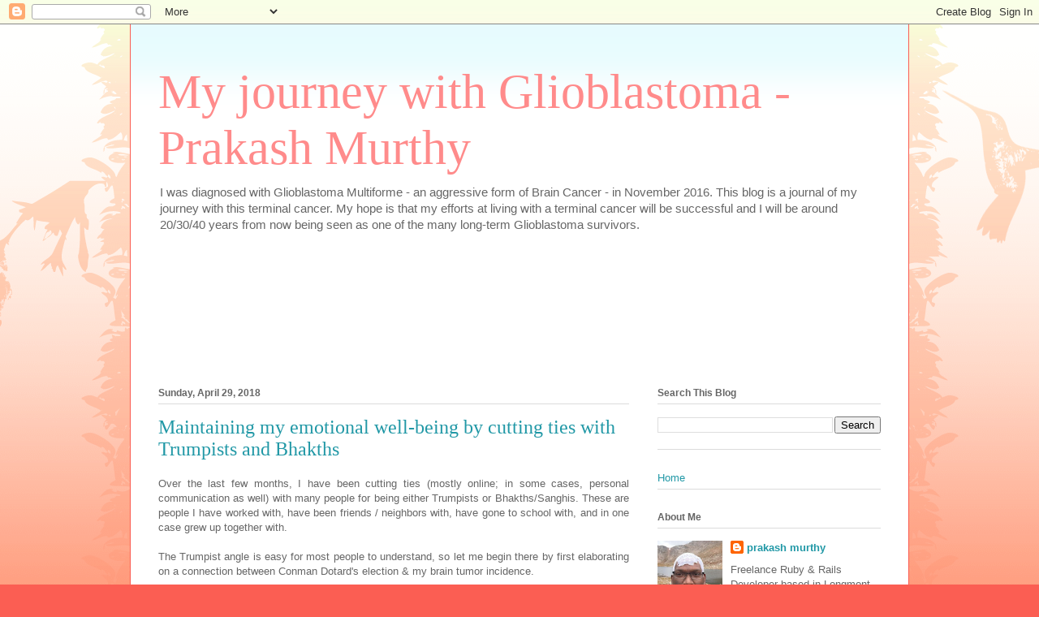

--- FILE ---
content_type: text/html; charset=UTF-8
request_url: https://www.braincancerchronicle.com/2018/04/
body_size: 16689
content:
<!DOCTYPE html>
<html class='v2' dir='ltr' lang='en' xmlns='http://www.w3.org/1999/xhtml' xmlns:b='http://www.google.com/2005/gml/b' xmlns:data='http://www.google.com/2005/gml/data' xmlns:expr='http://www.google.com/2005/gml/expr'>
<head>
<link href='https://www.blogger.com/static/v1/widgets/335934321-css_bundle_v2.css' rel='stylesheet' type='text/css'/>
<meta content='width=1100' name='viewport'/>
<meta content='text/html; charset=UTF-8' http-equiv='Content-Type'/>
<meta content='blogger' name='generator'/>
<link href='https://www.braincancerchronicle.com/favicon.ico' rel='icon' type='image/x-icon'/>
<link href='http://www.braincancerchronicle.com/2018/04/' rel='canonical'/>
<link rel="alternate" type="application/atom+xml" title="My journey with Glioblastoma - Prakash Murthy - Atom" href="https://www.braincancerchronicle.com/feeds/posts/default" />
<link rel="alternate" type="application/rss+xml" title="My journey with Glioblastoma - Prakash Murthy - RSS" href="https://www.braincancerchronicle.com/feeds/posts/default?alt=rss" />
<link rel="service.post" type="application/atom+xml" title="My journey with Glioblastoma - Prakash Murthy - Atom" href="https://www.blogger.com/feeds/8288985624394808070/posts/default" />
<!--Can't find substitution for tag [blog.ieCssRetrofitLinks]-->
<meta content='http://www.braincancerchronicle.com/2018/04/' property='og:url'/>
<meta content='My journey with Glioblastoma - Prakash Murthy' property='og:title'/>
<meta content='I was diagnosed with Glioblastoma Multiforme - an aggressive form of Brain Cancer - in November 2016. This blog is a journal of my journey with this terminal cancer. My hope is that my efforts at living with a terminal cancer will be successful and I will be around 20/30/40 years from now being seen as one of the many long-term Glioblastoma survivors.' property='og:description'/>
<title>My journey with Glioblastoma - Prakash Murthy: April 2018</title>
<style id='page-skin-1' type='text/css'><!--
/*
-----------------------------------------------
Blogger Template Style
Name:     Ethereal
Designer: Jason Morrow
URL:      jasonmorrow.etsy.com
----------------------------------------------- */
/* Content
----------------------------------------------- */
body {
font: normal normal 13px Arial, Tahoma, Helvetica, FreeSans, sans-serif;
color: #666666;
background: #fb5e53 url(https://resources.blogblog.com/blogblog/data/1kt/ethereal/birds-2toned-bg.png) repeat-x scroll top center;
}
html body .content-outer {
min-width: 0;
max-width: 100%;
width: 100%;
}
a:link {
text-decoration: none;
color: #2198a6;
}
a:visited {
text-decoration: none;
color: #4d469c;
}
a:hover {
text-decoration: underline;
color: #2198a6;
}
.main-inner {
padding-top: 15px;
}
.body-fauxcolumn-outer {
background: transparent none repeat-x scroll top center;
}
.content-fauxcolumns .fauxcolumn-inner {
background: #ffffff url(https://resources.blogblog.com/blogblog/data/1kt/ethereal/bird-2toned-blue-fade.png) repeat-x scroll top left;
border-left: 1px solid #fb5e53;
border-right: 1px solid #fb5e53;
}
/* Flexible Background
----------------------------------------------- */
.content-fauxcolumn-outer .fauxborder-left {
width: 100%;
padding-left: 300px;
margin-left: -300px;
background-color: transparent;
background-image: url(//themes.googleusercontent.com/image?id=0BwVBOzw_-hbMNjViMzQ0ZDEtMWU1NS00ZTBkLWFjY2EtZjM5YmU4OTA2MjBm);
background-repeat: no-repeat;
background-position: left top;
}
.content-fauxcolumn-outer .fauxborder-right {
margin-right: -299px;
width: 299px;
background-color: transparent;
background-image: url(//themes.googleusercontent.com/image?id=0BwVBOzw_-hbMNjViMzQ0ZDEtMWU1NS00ZTBkLWFjY2EtZjM5YmU4OTA2MjBm);
background-repeat: no-repeat;
background-position: right top;
}
/* Columns
----------------------------------------------- */
.content-inner {
padding: 0;
}
/* Header
----------------------------------------------- */
.header-inner {
padding: 27px 0 3px;
}
.header-inner .section {
margin: 0 35px;
}
.Header h1 {
font: normal normal 60px Times, 'Times New Roman', FreeSerif, serif;
color: #ff8b8b;
}
.Header h1 a {
color: #ff8b8b;
}
.Header .description {
font-size: 115%;
color: #666666;
}
.header-inner .Header .titlewrapper,
.header-inner .Header .descriptionwrapper {
padding-left: 0;
padding-right: 0;
margin-bottom: 0;
}
/* Tabs
----------------------------------------------- */
.tabs-outer {
position: relative;
background: transparent;
}
.tabs-cap-top, .tabs-cap-bottom {
position: absolute;
width: 100%;
}
.tabs-cap-bottom {
bottom: 0;
}
.tabs-inner {
padding: 0;
}
.tabs-inner .section {
margin: 0 35px;
}
*+html body .tabs-inner .widget li {
padding: 1px;
}
.PageList {
border-bottom: 1px solid #fb5e53;
}
.tabs-inner .widget li.selected a,
.tabs-inner .widget li a:hover {
position: relative;
-moz-border-radius-topleft: 5px;
-moz-border-radius-topright: 5px;
-webkit-border-top-left-radius: 5px;
-webkit-border-top-right-radius: 5px;
-goog-ms-border-top-left-radius: 5px;
-goog-ms-border-top-right-radius: 5px;
border-top-left-radius: 5px;
border-top-right-radius: 5px;
background: #ffa183 none ;
color: #ffffff;
}
.tabs-inner .widget li a {
display: inline-block;
margin: 0;
margin-right: 1px;
padding: .65em 1.5em;
font: normal normal 12px Arial, Tahoma, Helvetica, FreeSans, sans-serif;
color: #666666;
background-color: #ffdfc7;
-moz-border-radius-topleft: 5px;
-moz-border-radius-topright: 5px;
-webkit-border-top-left-radius: 5px;
-webkit-border-top-right-radius: 5px;
-goog-ms-border-top-left-radius: 5px;
-goog-ms-border-top-right-radius: 5px;
border-top-left-radius: 5px;
border-top-right-radius: 5px;
}
/* Headings
----------------------------------------------- */
h2 {
font: normal bold 12px Arial, Tahoma, Helvetica, FreeSans, sans-serif;
color: #666666;
}
/* Widgets
----------------------------------------------- */
.main-inner .column-left-inner {
padding: 0 0 0 20px;
}
.main-inner .column-left-inner .section {
margin-right: 0;
}
.main-inner .column-right-inner {
padding: 0 20px 0 0;
}
.main-inner .column-right-inner .section {
margin-left: 0;
}
.main-inner .section {
padding: 0;
}
.main-inner .widget {
padding: 0 0 15px;
margin: 20px 0;
border-bottom: 1px solid #dbdbdb;
}
.main-inner .widget h2 {
margin: 0;
padding: .6em 0 .5em;
}
.footer-inner .widget h2 {
padding: 0 0 .4em;
}
.main-inner .widget h2 + div, .footer-inner .widget h2 + div {
padding-top: 15px;
}
.main-inner .widget .widget-content {
margin: 0;
padding: 15px 0 0;
}
.main-inner .widget ul, .main-inner .widget #ArchiveList ul.flat {
margin: -15px -15px -15px;
padding: 0;
list-style: none;
}
.main-inner .sidebar .widget h2 {
border-bottom: 1px solid #dbdbdb;
}
.main-inner .widget #ArchiveList {
margin: -15px 0 0;
}
.main-inner .widget ul li, .main-inner .widget #ArchiveList ul.flat li {
padding: .5em 15px;
text-indent: 0;
}
.main-inner .widget #ArchiveList ul li {
padding-top: .25em;
padding-bottom: .25em;
}
.main-inner .widget ul li:first-child, .main-inner .widget #ArchiveList ul.flat li:first-child {
border-top: none;
}
.main-inner .widget ul li:last-child, .main-inner .widget #ArchiveList ul.flat li:last-child {
border-bottom: none;
}
.main-inner .widget .post-body ul {
padding: 0 2.5em;
margin: .5em 0;
list-style: disc;
}
.main-inner .widget .post-body ul li {
padding: 0.25em 0;
margin-bottom: .25em;
color: #666666;
border: none;
}
.footer-inner .widget ul {
padding: 0;
list-style: none;
}
.widget .zippy {
color: #cccccc;
}
/* Posts
----------------------------------------------- */
.main.section {
margin: 0 20px;
}
body .main-inner .Blog {
padding: 0;
background-color: transparent;
border: none;
}
.main-inner .widget h2.date-header {
border-bottom: 1px solid #dbdbdb;
}
.date-outer {
position: relative;
margin: 15px 0 20px;
}
.date-outer:first-child {
margin-top: 0;
}
.date-posts {
clear: both;
}
.post-outer, .inline-ad {
border-bottom: 1px solid #dbdbdb;
padding: 30px 0;
}
.post-outer {
padding-bottom: 10px;
}
.post-outer:first-child {
padding-top: 0;
border-top: none;
}
.post-outer:last-child, .inline-ad:last-child {
border-bottom: none;
}
.post-body img {
padding: 8px;
}
h3.post-title, h4 {
font: normal normal 24px Times, Times New Roman, serif;
color: #2198a6;
}
h3.post-title a {
font: normal normal 24px Times, Times New Roman, serif;
color: #2198a6;
text-decoration: none;
}
h3.post-title a:hover {
color: #2198a6;
text-decoration: underline;
}
.post-header {
margin: 0 0 1.5em;
}
.post-body {
line-height: 1.4;
}
.post-footer {
margin: 1.5em 0 0;
}
#blog-pager {
padding: 15px;
}
.blog-feeds, .post-feeds {
margin: 1em 0;
text-align: center;
}
.post-outer .comments {
margin-top: 2em;
}
/* Comments
----------------------------------------------- */
.comments .comments-content .icon.blog-author {
background-repeat: no-repeat;
background-image: url([data-uri]);
}
.comments .comments-content .loadmore a {
background: #ffffff url(https://resources.blogblog.com/blogblog/data/1kt/ethereal/bird-2toned-blue-fade.png) repeat-x scroll top left;
}
.comments .comments-content .loadmore a {
border-top: 1px solid #dbdbdb;
border-bottom: 1px solid #dbdbdb;
}
.comments .comment-thread.inline-thread {
background: #ffffff url(https://resources.blogblog.com/blogblog/data/1kt/ethereal/bird-2toned-blue-fade.png) repeat-x scroll top left;
}
.comments .continue {
border-top: 2px solid #dbdbdb;
}
/* Footer
----------------------------------------------- */
.footer-inner {
padding: 30px 0;
overflow: hidden;
}
/* Mobile
----------------------------------------------- */
body.mobile  {
background-size: auto
}
.mobile .body-fauxcolumn-outer {
background: ;
}
.mobile .content-fauxcolumns .fauxcolumn-inner {
opacity: 0.75;
}
.mobile .content-fauxcolumn-outer .fauxborder-right {
margin-right: 0;
}
.mobile-link-button {
background-color: #ffa183;
}
.mobile-link-button a:link, .mobile-link-button a:visited {
color: #ffffff;
}
.mobile-index-contents {
color: #444444;
}
.mobile .body-fauxcolumn-outer {
background-size: 100% auto;
}
.mobile .mobile-date-outer {
border-bottom: transparent;
}
.mobile .PageList {
border-bottom: none;
}
.mobile .tabs-inner .section {
margin: 0;
}
.mobile .tabs-inner .PageList .widget-content {
background: #ffa183 none;
color: #ffffff;
}
.mobile .tabs-inner .PageList .widget-content .pagelist-arrow {
border-left: 1px solid #ffffff;
}
.mobile .footer-inner {
overflow: visible;
}
body.mobile .AdSense {
margin: 0 -10px;
}

--></style>
<style id='template-skin-1' type='text/css'><!--
body {
min-width: 960px;
}
.content-outer, .content-fauxcolumn-outer, .region-inner {
min-width: 960px;
max-width: 960px;
_width: 960px;
}
.main-inner .columns {
padding-left: 0;
padding-right: 310px;
}
.main-inner .fauxcolumn-center-outer {
left: 0;
right: 310px;
/* IE6 does not respect left and right together */
_width: expression(this.parentNode.offsetWidth -
parseInt("0") -
parseInt("310px") + 'px');
}
.main-inner .fauxcolumn-left-outer {
width: 0;
}
.main-inner .fauxcolumn-right-outer {
width: 310px;
}
.main-inner .column-left-outer {
width: 0;
right: 100%;
margin-left: -0;
}
.main-inner .column-right-outer {
width: 310px;
margin-right: -310px;
}
#layout {
min-width: 0;
}
#layout .content-outer {
min-width: 0;
width: 800px;
}
#layout .region-inner {
min-width: 0;
width: auto;
}
body#layout div.add_widget {
padding: 8px;
}
body#layout div.add_widget a {
margin-left: 32px;
}
--></style>
<meta content='summary' name='twitter:card'/>
<meta content='@_prakash' name='twitter:site'/>
<meta content='@_prakash' name='twitter:creator'/>
<meta content='http://www.braincancerchronicle.com/' name='twitter:domain'/>
<meta content='http://www.braincancerchronicle.com/2018/04/' name='twitter:url'/>
<meta content='My journey with Glioblastoma - Prakash Murthy' name='twitter:title'/>
<meta content='' name='twitter:description'/>
<link href='https://www.blogger.com/dyn-css/authorization.css?targetBlogID=8288985624394808070&amp;zx=ea794cd9-bb1d-490d-a7f5-d0474b540c39' media='none' onload='if(media!=&#39;all&#39;)media=&#39;all&#39;' rel='stylesheet'/><noscript><link href='https://www.blogger.com/dyn-css/authorization.css?targetBlogID=8288985624394808070&amp;zx=ea794cd9-bb1d-490d-a7f5-d0474b540c39' rel='stylesheet'/></noscript>
<meta name='google-adsense-platform-account' content='ca-host-pub-1556223355139109'/>
<meta name='google-adsense-platform-domain' content='blogspot.com'/>

</head>
<body class='loading variant-hummingBirds2'>
<div class='navbar section' id='navbar' name='Navbar'><div class='widget Navbar' data-version='1' id='Navbar1'><script type="text/javascript">
    function setAttributeOnload(object, attribute, val) {
      if(window.addEventListener) {
        window.addEventListener('load',
          function(){ object[attribute] = val; }, false);
      } else {
        window.attachEvent('onload', function(){ object[attribute] = val; });
      }
    }
  </script>
<div id="navbar-iframe-container"></div>
<script type="text/javascript" src="https://apis.google.com/js/platform.js"></script>
<script type="text/javascript">
      gapi.load("gapi.iframes:gapi.iframes.style.bubble", function() {
        if (gapi.iframes && gapi.iframes.getContext) {
          gapi.iframes.getContext().openChild({
              url: 'https://www.blogger.com/navbar/8288985624394808070?origin\x3dhttps://www.braincancerchronicle.com',
              where: document.getElementById("navbar-iframe-container"),
              id: "navbar-iframe"
          });
        }
      });
    </script><script type="text/javascript">
(function() {
var script = document.createElement('script');
script.type = 'text/javascript';
script.src = '//pagead2.googlesyndication.com/pagead/js/google_top_exp.js';
var head = document.getElementsByTagName('head')[0];
if (head) {
head.appendChild(script);
}})();
</script>
</div></div>
<div class='body-fauxcolumns'>
<div class='fauxcolumn-outer body-fauxcolumn-outer'>
<div class='cap-top'>
<div class='cap-left'></div>
<div class='cap-right'></div>
</div>
<div class='fauxborder-left'>
<div class='fauxborder-right'></div>
<div class='fauxcolumn-inner'>
</div>
</div>
<div class='cap-bottom'>
<div class='cap-left'></div>
<div class='cap-right'></div>
</div>
</div>
</div>
<div class='content'>
<div class='content-fauxcolumns'>
<div class='fauxcolumn-outer content-fauxcolumn-outer'>
<div class='cap-top'>
<div class='cap-left'></div>
<div class='cap-right'></div>
</div>
<div class='fauxborder-left'>
<div class='fauxborder-right'></div>
<div class='fauxcolumn-inner'>
</div>
</div>
<div class='cap-bottom'>
<div class='cap-left'></div>
<div class='cap-right'></div>
</div>
</div>
</div>
<div class='content-outer'>
<div class='content-cap-top cap-top'>
<div class='cap-left'></div>
<div class='cap-right'></div>
</div>
<div class='fauxborder-left content-fauxborder-left'>
<div class='fauxborder-right content-fauxborder-right'></div>
<div class='content-inner'>
<header>
<div class='header-outer'>
<div class='header-cap-top cap-top'>
<div class='cap-left'></div>
<div class='cap-right'></div>
</div>
<div class='fauxborder-left header-fauxborder-left'>
<div class='fauxborder-right header-fauxborder-right'></div>
<div class='region-inner header-inner'>
<div class='header section' id='header' name='Header'><div class='widget Header' data-version='1' id='Header1'>
<div id='header-inner'>
<div class='titlewrapper'>
<h1 class='title'>
<a href='https://www.braincancerchronicle.com/'>
My journey with Glioblastoma - Prakash Murthy
</a>
</h1>
</div>
<div class='descriptionwrapper'>
<p class='description'><span>I was diagnosed with Glioblastoma Multiforme - an aggressive form of Brain Cancer - in November 2016. This blog is a journal of my journey with this terminal cancer. My hope is that my efforts at living with a terminal cancer will be successful and I will be around 20/30/40 years from now being seen as one of the many long-term Glioblastoma survivors.</span></p>
</div>
</div>
</div></div>
</div>
</div>
<div class='header-cap-bottom cap-bottom'>
<div class='cap-left'></div>
<div class='cap-right'></div>
</div>
</div>
</header>
<div class='tabs-outer'>
<div class='tabs-cap-top cap-top'>
<div class='cap-left'></div>
<div class='cap-right'></div>
</div>
<div class='fauxborder-left tabs-fauxborder-left'>
<div class='fauxborder-right tabs-fauxborder-right'></div>
<div class='region-inner tabs-inner'>
<div class='tabs section' id='crosscol' name='Cross-Column'><div class='widget HTML' data-version='1' id='HTML1'>
<div class='widget-content'>
<iframe class='gfm-media-widget' image='1' coinfo='1' width='100%' height='100%' frameborder='0' id='help-prakash-fight-glioblastoma'></iframe><script src='//funds.gofundme.com/js/5.0/media-widget.js'></script>
</div>
<div class='clear'></div>
</div></div>
<div class='tabs no-items section' id='crosscol-overflow' name='Cross-Column 2'></div>
</div>
</div>
<div class='tabs-cap-bottom cap-bottom'>
<div class='cap-left'></div>
<div class='cap-right'></div>
</div>
</div>
<div class='main-outer'>
<div class='main-cap-top cap-top'>
<div class='cap-left'></div>
<div class='cap-right'></div>
</div>
<div class='fauxborder-left main-fauxborder-left'>
<div class='fauxborder-right main-fauxborder-right'></div>
<div class='region-inner main-inner'>
<div class='columns fauxcolumns'>
<div class='fauxcolumn-outer fauxcolumn-center-outer'>
<div class='cap-top'>
<div class='cap-left'></div>
<div class='cap-right'></div>
</div>
<div class='fauxborder-left'>
<div class='fauxborder-right'></div>
<div class='fauxcolumn-inner'>
</div>
</div>
<div class='cap-bottom'>
<div class='cap-left'></div>
<div class='cap-right'></div>
</div>
</div>
<div class='fauxcolumn-outer fauxcolumn-left-outer'>
<div class='cap-top'>
<div class='cap-left'></div>
<div class='cap-right'></div>
</div>
<div class='fauxborder-left'>
<div class='fauxborder-right'></div>
<div class='fauxcolumn-inner'>
</div>
</div>
<div class='cap-bottom'>
<div class='cap-left'></div>
<div class='cap-right'></div>
</div>
</div>
<div class='fauxcolumn-outer fauxcolumn-right-outer'>
<div class='cap-top'>
<div class='cap-left'></div>
<div class='cap-right'></div>
</div>
<div class='fauxborder-left'>
<div class='fauxborder-right'></div>
<div class='fauxcolumn-inner'>
</div>
</div>
<div class='cap-bottom'>
<div class='cap-left'></div>
<div class='cap-right'></div>
</div>
</div>
<!-- corrects IE6 width calculation -->
<div class='columns-inner'>
<div class='column-center-outer'>
<div class='column-center-inner'>
<div class='main section' id='main' name='Main'><div class='widget Blog' data-version='1' id='Blog1'>
<div class='blog-posts hfeed'>

          <div class="date-outer">
        
<h2 class='date-header'><span>Sunday, April 29, 2018</span></h2>

          <div class="date-posts">
        
<div class='post-outer'>
<div class='post hentry uncustomized-post-template' itemprop='blogPost' itemscope='itemscope' itemtype='http://schema.org/BlogPosting'>
<meta content='https://blogger.googleusercontent.com/img/b/R29vZ2xl/AVvXsEi6oP53xUFeJNIO6_NWLPnsROGVS1gcRHNTjitgk5sqCWPspJLZ9AByAZ8pDhlzO7Yx_zpjlEhCCFfHYSbQT4DnOuPjZAypZLuAE4hm81qPmJuFpSvSooaoPlwlf-6d-WWh6ffJ3oipm6S8/s400/bhakth_propaganda.jpg' itemprop='image_url'/>
<meta content='8288985624394808070' itemprop='blogId'/>
<meta content='6593497815694363999' itemprop='postId'/>
<a name='6593497815694363999'></a>
<h3 class='post-title entry-title' itemprop='name'>
<a href='https://www.braincancerchronicle.com/2018/04/maintaining-my-emotional-well-being-by.html'>Maintaining my emotional well-being by cutting ties with Trumpists and Bhakths</a>
</h3>
<div class='post-header'>
<div class='post-header-line-1'></div>
</div>
<div class='post-body entry-content' id='post-body-6593497815694363999' itemprop='description articleBody'>
<div style="text-align: justify;">
Over the last few months, I have been cutting ties (mostly online; in some cases, personal communication as well) with many people for being either Trumpists or Bhakths/Sanghis. These are people I have worked with, have been friends / neighbors with, have gone to school with, and in one case grew up together with.&nbsp;</div>
<div style="text-align: justify;">
<br /></div>
<div style="text-align: justify;">
The Trumpist angle is easy for most people to understand, so let me begin there by first elaborating on a connection between Conman Dotard's election &amp; my brain tumor incidence.&nbsp;</div>
<div style="text-align: justify;">
<br /></div>
<div style="text-align: justify;">
Conman Dotard was announced as the winner of the 2016 US Presidential Election on Tuesday, November 8, 2016. This race-baiting and racist asshole with questionable morals being elected as President caused so much anguish and fear of the future for me that by next Monday, November 14, 2016, my brain tumor had grown rapidly and my head was being cut open to remove a size-able tumor.</div>
<div style="text-align: justify;">
<br /></div>
<div style="text-align: justify;">
If people are still supporting Conman Dotard now even after what has been revealed about him by himself and by others before and after he became president, those people are one or more of the following:</div>
<div style="text-align: justify;">
</div>
<ul>
<li>Totally ignorant about what is going on in the world.</li>
<li>Willfully dense/stupid.</li>
<li>Have no empathy for others. Especially those less fortunate than themselves.&nbsp;</li>
<li>Too selfish &amp; stuck in their own world to see what is happening to others.</li>
<li>Racist as fuck.</li>
</ul>
<div>
I don't want to have anything to do with these people.&nbsp;</div>
<div>
<br /></div>
<div>
<div style="text-align: justify;">
<b><i>Bhakth</i></b> is a derogatory term for the fans of Indian Prime Minister Narendra Modi. It is related to <b><i>Sanghi</i></b> - a derogatory term for the members of a Hindu nationalist group in India. These people have been very vocal online and offline especially after Modi came to power, and have generally been being a pain in the butt by stroking religion based hatred with anti-muslim rhetoric mixed with a&nbsp; dose of Hindu supremacy.&nbsp;</div>
</div>
<div>
<div style="text-align: justify;">
<br /></div>
</div>
<div>
<div style="text-align: justify;">
It is in this context that I have been very concerned seeing many of my friends, schoolmates, and work colleagues from India turn out to be Hindu Nationalists with a vengeance.&nbsp;</div>
</div>
<div>
<div style="text-align: justify;">
<br /></div>
</div>
<div>
<div style="text-align: justify;">
All the books I have been reading about cancer, and my own experience has driven home the importance of emotional well-being in keeping cancer at bay. And conversely, the harmful impact caused by emotional turbulence. As explained in <a href="https://www.amazon.com/Anticancer-New-Life-David-Servan-Schreiber/dp/0670021644" target="_blank">Anti Cancer - A New Way Of Life</a>, while mental stress and anguish doesn't cause cancer, it does provide a fertile terrain where tumor/cancer can prosper. I am fairly sure that is what happened between November 8, 2016 and November 14, 2016.</div>
</div>
<div>
<div style="text-align: justify;">
<br /></div>
</div>
<div>
<div style="text-align: justify;">
With the goal of maintaining my emotional well-being, I have been cutting off Trumpists and Bhakts at the littlest provocation.&nbsp;</div>
</div>
<div>
<div style="text-align: justify;">
<br /></div>
</div>
<div>
<div style="text-align: justify;">
The most recent incident happened when one of my friends posted the following image on facebook:</div>
</div>
<div class="separator" style="clear: both; text-align: center;">
<a href="https://blogger.googleusercontent.com/img/b/R29vZ2xl/AVvXsEi6oP53xUFeJNIO6_NWLPnsROGVS1gcRHNTjitgk5sqCWPspJLZ9AByAZ8pDhlzO7Yx_zpjlEhCCFfHYSbQT4DnOuPjZAypZLuAE4hm81qPmJuFpSvSooaoPlwlf-6d-WWh6ffJ3oipm6S8/s1600/bhakth_propaganda.jpg" imageanchor="1" style="margin-left: 1em; margin-right: 1em;"><img border="0" data-original-height="960" data-original-width="704" height="400" src="https://blogger.googleusercontent.com/img/b/R29vZ2xl/AVvXsEi6oP53xUFeJNIO6_NWLPnsROGVS1gcRHNTjitgk5sqCWPspJLZ9AByAZ8pDhlzO7Yx_zpjlEhCCFfHYSbQT4DnOuPjZAypZLuAE4hm81qPmJuFpSvSooaoPlwlf-6d-WWh6ffJ3oipm6S8/s400/bhakth_propaganda.jpg" width="292" /></a></div>
<div>
</div>
<div>
<div style="text-align: justify;">
This image pissed me off making me unfriend the friend on facebook, and cut all ties with him in real life.&nbsp;</div>
</div>
<div>
<div style="text-align: justify;">
<br /></div>
</div>
<div>
<div style="text-align: justify;">
<b>An explanation about this image for those not in the know:</b></div>
</div>
<div>
<div style="text-align: justify;">
<b><br /></b></div>
</div>
<div>
<div style="text-align: justify;">
One major news item in India in recent times is about a child - belonging to Muslim religion - being held captive in a Hindu temple and being raped regularly before her battered dead body showed up somewhere. This caused a lot of controversy with some blaming it on Narendra Modi's constant anti-muslim rhetoric.&nbsp;</div>
</div>
<div>
<div style="text-align: justify;">
<br /></div>
</div>
<div>
<div style="text-align: justify;">
There was a lot of sympathy for the victim. This does not sit well with the Hindu Nationalists because it means:</div>
</div>
<div>
<ol>
<li style="text-align: justify;">There is sympathy for a Muslim, and Muslims in general,</li>
<li style="text-align: justify;">Muslims are to be treated as neighbors and fellow countrymen, and can't be de-humanized and painted with a broad-brush as Pakistanis and Terrorist sympathizers.&nbsp;</li>
<li style="text-align: justify;">This does not reflect well on Modi and his Anti-muslim rhetoric.</li>
</ol>
<div>
<div style="text-align: justify;">
So the Bhakth propaganda machine kicked into high gear, made up a similar incident which portrays the Muslims in the familiar role as villains, and started sending out such meme images.&nbsp;</div>
</div>
</div>
<div>
<div style="text-align: justify;">
<br /></div>
</div>
<div>
<div style="text-align: justify;">
Even if there is a real case of the nature described in the image, we as compassionate humans are capable of being angry at the perpetrators in each case, and demand justice in both cases and not make it a Hindu-Muslim thing like the Bhakths are doing.</div>
</div>
<div>
<div style="text-align: justify;">
<br /></div>
</div>
<div>
<div style="text-align: justify;">
What is sad - and scary at the same time - is that it is the well-educated and well-to-do people who are falling for this propaganda. Not just the poor and the illiterate.</div>
</div>
<div>
<div style="text-align: justify;">
<br /></div>
</div>
<div>
<div style="text-align: justify;">
At some point in the future, I may have the time and the mental capacity to sympathize with the Trumpists and Bhakts, and be able to have a one-on-one conversation to understand their view points or try to change their thinking. Right now, I don't have the time or the energy to deal with it.</div>
</div>
<div>
<div style="text-align: justify;">
<br /></div>
</div>
<div>
<div style="text-align: justify;">
So if anyone brings such filth into my life, they go right out of my life without any second thoughts.</div>
</div>
<div style='clear: both;'></div>
</div>
<div class='post-footer'>
<div class='post-footer-line post-footer-line-1'>
<span class='post-author vcard'>
</span>
<span class='post-timestamp'>
at
<meta content='http://www.braincancerchronicle.com/2018/04/maintaining-my-emotional-well-being-by.html' itemprop='url'/>
<a class='timestamp-link' href='https://www.braincancerchronicle.com/2018/04/maintaining-my-emotional-well-being-by.html' rel='bookmark' title='permanent link'><abbr class='published' itemprop='datePublished' title='2018-04-29T09:40:00-07:00'>April 29, 2018</abbr></a>
</span>
<span class='post-comment-link'>
<a class='comment-link' href='https://www.braincancerchronicle.com/2018/04/maintaining-my-emotional-well-being-by.html#comment-form' onclick=''>
No comments:
  </a>
</span>
<span class='post-icons'>
<span class='item-control blog-admin pid-1241475024'>
<a href='https://www.blogger.com/post-edit.g?blogID=8288985624394808070&postID=6593497815694363999&from=pencil' title='Edit Post'>
<img alt='' class='icon-action' height='18' src='https://resources.blogblog.com/img/icon18_edit_allbkg.gif' width='18'/>
</a>
</span>
</span>
<div class='post-share-buttons goog-inline-block'>
<a class='goog-inline-block share-button sb-email' href='https://www.blogger.com/share-post.g?blogID=8288985624394808070&postID=6593497815694363999&target=email' target='_blank' title='Email This'><span class='share-button-link-text'>Email This</span></a><a class='goog-inline-block share-button sb-blog' href='https://www.blogger.com/share-post.g?blogID=8288985624394808070&postID=6593497815694363999&target=blog' onclick='window.open(this.href, "_blank", "height=270,width=475"); return false;' target='_blank' title='BlogThis!'><span class='share-button-link-text'>BlogThis!</span></a><a class='goog-inline-block share-button sb-twitter' href='https://www.blogger.com/share-post.g?blogID=8288985624394808070&postID=6593497815694363999&target=twitter' target='_blank' title='Share to X'><span class='share-button-link-text'>Share to X</span></a><a class='goog-inline-block share-button sb-facebook' href='https://www.blogger.com/share-post.g?blogID=8288985624394808070&postID=6593497815694363999&target=facebook' onclick='window.open(this.href, "_blank", "height=430,width=640"); return false;' target='_blank' title='Share to Facebook'><span class='share-button-link-text'>Share to Facebook</span></a><a class='goog-inline-block share-button sb-pinterest' href='https://www.blogger.com/share-post.g?blogID=8288985624394808070&postID=6593497815694363999&target=pinterest' target='_blank' title='Share to Pinterest'><span class='share-button-link-text'>Share to Pinterest</span></a>
</div>
</div>
<div class='post-footer-line post-footer-line-2'>
<span class='post-labels'>
</span>
</div>
<div class='post-footer-line post-footer-line-3'>
<span class='post-location'>
</span>
</div>
</div>
</div>
</div>
<div class='inline-ad'>
</div>

          </div></div>
        

          <div class="date-outer">
        
<h2 class='date-header'><span>Monday, April 2, 2018</span></h2>

          <div class="date-posts">
        
<div class='post-outer'>
<div class='post hentry uncustomized-post-template' itemprop='blogPost' itemscope='itemscope' itemtype='http://schema.org/BlogPosting'>
<meta content='https://blogger.googleusercontent.com/img/b/R29vZ2xl/AVvXsEiX1sQm6nQy4YePNIZYXOPqleOlznoUCtu_JaNwlAd8shCBn2RCX37vGeCkLeWr4iN98HjrbG9sLXhmZnOf222POcOb94janMJ_X21gEULJrG0g60EKgOri8jDvKj4laqoTylvYKFRl_JwE/s400/radiation_therapy.png' itemprop='image_url'/>
<meta content='8288985624394808070' itemprop='blogId'/>
<meta content='8690389725645102067' itemprop='postId'/>
<a name='8690389725645102067'></a>
<h3 class='post-title entry-title' itemprop='name'>
<a href='https://www.braincancerchronicle.com/2018/04/glioblastoma-is-really-aggressive.html'>Glioblastoma is a really aggressive disease. I fight it aggressively too.</a>
</h3>
<div class='post-header'>
<div class='post-header-line-1'></div>
</div>
<div class='post-body entry-content' id='post-body-8690389725645102067' itemprop='description articleBody'>
<div style="text-align: justify;">
Sometime in the middle of 2017, my Glioblastoma buddy Ron said this comment while we were exchanging notes about our ailments over a phone conversation:</div>
<blockquote class="tr_bq" style="text-align: justify;">
<b><i><span style="color: red;">"Glioblastoma is a really aggressive disease. I fight it aggressively too."</span></i></b>&nbsp;</blockquote>
<div style="text-align: justify;">
That is a sentiment I totally agree with, and have adopted as my personal motto since I understood the significance of my diagnosis soon after learning about it in November of 2016. I have been living that statement the way I interpret it ever since then.&nbsp;</div>
<div style="text-align: justify;">
<br /></div>
<div style="text-align: justify;">
Ron died due to Glioblastoma related complications in the middle of February 2018, two years after his diagnosis. 😢<br />
<br />
Obviously, fighting Glioblastoma aggressively didn't work out for Ron. Makes me think what&nbsp;<b><i><span style="color: red;">"fight it aggressively"</span></i></b>&nbsp;meant to him, and what it means to me.&nbsp;</div>
<div class="separator" style="clear: both; text-align: justify;">
<br /></div>
<div class="separator" style="clear: both; text-align: justify;">
From the little I gathered about Ron's treatments through our phone conversations and facebook interactions, I think he limited his aggressive fight to within the arena of conventional medicine's options. He believed &amp; trusted his Oncologist's expertise &amp; capabilities, and went the distance to follow her advice - in terms of increased Chemotherapy dosage or trying out new type of radiation therapy treatments. In the last few months before his death, Ron had gained a lot of weight. So I am guessing he did not try any of the diet and lifestyle changes that I am learning recently to be of value in fighting cancer naturally.&nbsp;</div>
<div class="separator" style="clear: both; text-align: justify;">
<br /></div>
<div class="separator" style="clear: both; text-align: justify;">
My interpretation of being aggressive with my cancer has been <b><span style="color: red;"><i>to research intensively to find a thing that could help in my fight</i></span></b> and <b><i><span style="color: red;">take it to as extreme an end as possible</span></i></b>. Here are a few things I have identified as useful in my fight with Glioblastoma:</div>
<ul>
<li><div style="text-align: justify;">
<b><span style="background-color: yellow; color: red;">STANDARD OF CARE TREATMENT</span></b>&nbsp;: Follow up on all the treatments prescribed by the medical team with no exceptions.&nbsp;</div>
<div class="separator" style="clear: both; text-align: justify;">
<a href="https://blogger.googleusercontent.com/img/b/R29vZ2xl/AVvXsEiX1sQm6nQy4YePNIZYXOPqleOlznoUCtu_JaNwlAd8shCBn2RCX37vGeCkLeWr4iN98HjrbG9sLXhmZnOf222POcOb94janMJ_X21gEULJrG0g60EKgOri8jDvKj4laqoTylvYKFRl_JwE/s1600/radiation_therapy.png" imageanchor="1" style="margin-left: 1em; margin-right: 1em;"><img border="0" data-original-height="411" data-original-width="496" height="331" src="https://blogger.googleusercontent.com/img/b/R29vZ2xl/AVvXsEiX1sQm6nQy4YePNIZYXOPqleOlznoUCtu_JaNwlAd8shCBn2RCX37vGeCkLeWr4iN98HjrbG9sLXhmZnOf222POcOb94janMJ_X21gEULJrG0g60EKgOri8jDvKj4laqoTylvYKFRl_JwE/s400/radiation_therapy.png" width="400" /></a></div>
</li>
<li style="text-align: justify;"><b><span style="background-color: yellow; color: red;">BEING OPEN ABOUT MY CANCER</span></b> : I have been very open about my condition right from the initial surgery and diagnosis. I had lived my life till then being very open about the important things in my life - posting on social media - about important and non-important stuff on a regular basis. I wasn't going to change the way I live my life just because I had a brain tumor and was diagnosed with a terminal cancer. This has helped me go about my life in a normal way - even with making drastic changes in my life - for example: having wires hanging from my head, or completely altering my diet, etc.&nbsp;<div class="separator" style="clear: both; text-align: center;">
<a href="https://blogger.googleusercontent.com/img/b/R29vZ2xl/AVvXsEifHlBn8gXAJCL3CqvIj3eOjiEpPBw31HGSI_GgHsimlQkS7Af4lBTa61QoaAXdTUrYnolfCdgh7s007GYfye8ED9Ikl4pqadEvjEE-GS8YXPj_RG3jxOKfWN0K_IJa1kZH0QXxWzuFkXMW/s1600/initial_post.png" imageanchor="1" style="margin-left: 1em; margin-right: 1em;"><img border="0" data-original-height="208" data-original-width="502" height="165" src="https://blogger.googleusercontent.com/img/b/R29vZ2xl/AVvXsEifHlBn8gXAJCL3CqvIj3eOjiEpPBw31HGSI_GgHsimlQkS7Af4lBTa61QoaAXdTUrYnolfCdgh7s007GYfye8ED9Ikl4pqadEvjEE-GS8YXPj_RG3jxOKfWN0K_IJa1kZH0QXxWzuFkXMW/s400/initial_post.png" width="400" /></a></div>
</li>
<li style="text-align: justify;"><b><span style="background-color: yellow; color: red;">OPTUNE</span></b>&nbsp;: In my view, Optune is the only hope GBM patients have. Because of that, I have decided to <a href="http://www.braincancerchronicle.com/2018/03/i-like-being-alive-so-i-will-wear.html" target="_blank">wear Optune always forever.</a>&nbsp;On a typical day, the only time I am without Optune is EITHER (a) the 15-20 minutes break I take from Optune to shower, OR (b) the 1-5 hours break from Optune I take to go for a short/long run, shower after the run, and put the Optune arrays back on. All other times, I am with Optune on. I go everywhere with Optune on. I do everything with Optune on. If Optune makes it difficult do do something - for example: go away to India to visit my family for a few weeks - avoid doing that.&nbsp;<div class="separator" style="clear: both; text-align: center;">
<a href="https://blogger.googleusercontent.com/img/b/R29vZ2xl/AVvXsEhwh_5btS0RkucwWL9vF-3qpbaWXU7RG0VAe1WL4n4WlvGhP4LkmSc7KAgRQvPFv76cL-mxpAmTWpN49r18Y_7nG7KS4XsD_KNA-IeDK6XwOnBM-US1e3detib7rk7FDgpg0s9c0EQ-1WkH/s1600/elsa_aisiri.jpg" imageanchor="1" style="margin-left: 1em; margin-right: 1em;"><img border="0" data-original-height="1375" data-original-width="1600" height="342" src="https://blogger.googleusercontent.com/img/b/R29vZ2xl/AVvXsEhwh_5btS0RkucwWL9vF-3qpbaWXU7RG0VAe1WL4n4WlvGhP4LkmSc7KAgRQvPFv76cL-mxpAmTWpN49r18Y_7nG7KS4XsD_KNA-IeDK6XwOnBM-US1e3detib7rk7FDgpg0s9c0EQ-1WkH/s400/elsa_aisiri.jpg" width="400" /></a>
<a href="https://blogger.googleusercontent.com/img/b/R29vZ2xl/AVvXsEgSgDEeOW3ofz5WfFjA2kLQN56hfj6AhrL6eDc5JI-B7u7UFnXQP5DTOmNDBaakzN-IrOyWhBD1xz6x-4w86xHX1X7FgdWVg0Wo-om9Jpr2CSpB0E0V0A4JzMVrXBdToGyyq-Sq-vz7y4Dl/s1600/with_sunil_and_amar.jpg" imageanchor="1" style="margin-left: 1em; margin-right: 1em;"><img border="0" data-original-height="720" data-original-width="960" height="300" src="https://blogger.googleusercontent.com/img/b/R29vZ2xl/AVvXsEgSgDEeOW3ofz5WfFjA2kLQN56hfj6AhrL6eDc5JI-B7u7UFnXQP5DTOmNDBaakzN-IrOyWhBD1xz6x-4w86xHX1X7FgdWVg0Wo-om9Jpr2CSpB0E0V0A4JzMVrXBdToGyyq-Sq-vz7y4Dl/s400/with_sunil_and_amar.jpg" width="400" /></a>
<a href="https://blogger.googleusercontent.com/img/b/R29vZ2xl/AVvXsEiZLIroU6hoh5XUDd_zobyQPqD4XNM_GpBC07vat95mfe9ApZ0uwVm93QThTtijhbUWc3Uz-sMbFFEWiutJ-xpfHA7XFwK2I-XtOtTk0wOcoyhbe4H1t9PjRYNDLOc9Joc-hS6VVfZgG6WR/s1600/with_pochi.jpg" imageanchor="1" style="margin-left: 1em; margin-right: 1em;"><img border="0" data-original-height="720" data-original-width="960" height="300" src="https://blogger.googleusercontent.com/img/b/R29vZ2xl/AVvXsEiZLIroU6hoh5XUDd_zobyQPqD4XNM_GpBC07vat95mfe9ApZ0uwVm93QThTtijhbUWc3Uz-sMbFFEWiutJ-xpfHA7XFwK2I-XtOtTk0wOcoyhbe4H1t9PjRYNDLOc9Joc-hS6VVfZgG6WR/s400/with_pochi.jpg" width="400" /></a></div>
</li>
<li style="text-align: justify;"><b><span style="background-color: yellow; color: red;">ACCEPTING THE POSSIBILITY OF MY EARLY DEATH</span></b> : It has been my experience that dealing with one's own mortality is a very tough task. Because of that reason, it is very easy to ignore the threat and get oneself lost among the mundane stuff. If I let myself off on this task, it is quite likely my family will wake up one fine day to find me dead, and also that they are totally unprepared to handle all that that event implies - both emotionally &amp; financially. <a href="http://www.braincancerchronicle.com/2018/03/facing-very-real-possibility-of-my_22.html" target="_blank">Now that I have put in a lot of time getting this blog into a decent shape</a>, this blog will help me be in the saddle always in the constant and never-ending fight with cancer, and to do what it takes to prevent/delay that eventuality. Also, it is likely to help my family get prepared for that eventuality.</li>
<li style="text-align: justify;"><b><span style="background-color: yellow; color: red;">DRASTIC CHANGES TO DIET</span></b> : <a href="http://www.braincancerchronicle.com/2018/03/small-and-big-changes-i-am-making-in-my.html" target="_blank">A work in progress item</a>. Anything that is shown to encourage tumor growth goes out of my diet. Anything that is shown to help prevent tumor recurrence stays on in my diet. From being someone who had two cups of traditional south indian coffee with milk and sugar a day, I went to having my coffee black almost over-night with no regrets whatsoever. After a lifetime of having rice as the staple of my diet, I have dropped rice altogether. And so on.</li>
<li style="text-align: justify;"><b><span style="background-color: yellow; color: red;">SUPPLEMENTS</span></b> : <a href="http://www.braincancerchronicle.com/2018/03/small-and-big-changes-i-am-making-in-my.html" target="_blank">Another work in progress item</a>. So far I have incorporated raw garlic, circumin, and green tea as daily supplements. Will add more items as I learn about their benefits in suppressing/preventing tumor growth.</li>
<li style="text-align: justify;"><b><span style="background-color: yellow; color: red;">RUNNING</span></b> : Regular exercise helps build immunity, and prevent tumor recurrence. <a href="http://www.braincancerchronicle.com/2018/03/running-marathons-will-keep-me-alive.html" target="_blank">So I will run, run, and run marathons, and more marathons, and keep running.</a></li>
</ul>
<div style="text-align: justify;">
I will continue to fight Glioblastoma aggressively by researching intensively for things that will help me in my fight, and will take to as extreme an end as possible. All with the hope that I will escape the fate of early death that Ron and most Glioblastoma patients met/will meet.</div>
<ul>
</ul>
<div style='clear: both;'></div>
</div>
<div class='post-footer'>
<div class='post-footer-line post-footer-line-1'>
<span class='post-author vcard'>
</span>
<span class='post-timestamp'>
at
<meta content='http://www.braincancerchronicle.com/2018/04/glioblastoma-is-really-aggressive.html' itemprop='url'/>
<a class='timestamp-link' href='https://www.braincancerchronicle.com/2018/04/glioblastoma-is-really-aggressive.html' rel='bookmark' title='permanent link'><abbr class='published' itemprop='datePublished' title='2018-04-02T07:30:00-07:00'>April 02, 2018</abbr></a>
</span>
<span class='post-comment-link'>
<a class='comment-link' href='https://www.braincancerchronicle.com/2018/04/glioblastoma-is-really-aggressive.html#comment-form' onclick=''>
No comments:
  </a>
</span>
<span class='post-icons'>
<span class='item-control blog-admin pid-1241475024'>
<a href='https://www.blogger.com/post-edit.g?blogID=8288985624394808070&postID=8690389725645102067&from=pencil' title='Edit Post'>
<img alt='' class='icon-action' height='18' src='https://resources.blogblog.com/img/icon18_edit_allbkg.gif' width='18'/>
</a>
</span>
</span>
<div class='post-share-buttons goog-inline-block'>
<a class='goog-inline-block share-button sb-email' href='https://www.blogger.com/share-post.g?blogID=8288985624394808070&postID=8690389725645102067&target=email' target='_blank' title='Email This'><span class='share-button-link-text'>Email This</span></a><a class='goog-inline-block share-button sb-blog' href='https://www.blogger.com/share-post.g?blogID=8288985624394808070&postID=8690389725645102067&target=blog' onclick='window.open(this.href, "_blank", "height=270,width=475"); return false;' target='_blank' title='BlogThis!'><span class='share-button-link-text'>BlogThis!</span></a><a class='goog-inline-block share-button sb-twitter' href='https://www.blogger.com/share-post.g?blogID=8288985624394808070&postID=8690389725645102067&target=twitter' target='_blank' title='Share to X'><span class='share-button-link-text'>Share to X</span></a><a class='goog-inline-block share-button sb-facebook' href='https://www.blogger.com/share-post.g?blogID=8288985624394808070&postID=8690389725645102067&target=facebook' onclick='window.open(this.href, "_blank", "height=430,width=640"); return false;' target='_blank' title='Share to Facebook'><span class='share-button-link-text'>Share to Facebook</span></a><a class='goog-inline-block share-button sb-pinterest' href='https://www.blogger.com/share-post.g?blogID=8288985624394808070&postID=8690389725645102067&target=pinterest' target='_blank' title='Share to Pinterest'><span class='share-button-link-text'>Share to Pinterest</span></a>
</div>
</div>
<div class='post-footer-line post-footer-line-2'>
<span class='post-labels'>
</span>
</div>
<div class='post-footer-line post-footer-line-3'>
<span class='post-location'>
</span>
</div>
</div>
</div>
</div>

        </div></div>
      
</div>
<div class='blog-pager' id='blog-pager'>
<span id='blog-pager-newer-link'>
<a class='blog-pager-newer-link' href='https://www.braincancerchronicle.com/search?updated-max=2018-06-26T09:21:00-07:00&max-results=7&reverse-paginate=true' id='Blog1_blog-pager-newer-link' title='Newer Posts'>Newer Posts</a>
</span>
<span id='blog-pager-older-link'>
<a class='blog-pager-older-link' href='https://www.braincancerchronicle.com/search?updated-max=2018-04-02T07:30:00-07:00&max-results=7' id='Blog1_blog-pager-older-link' title='Older Posts'>Older Posts</a>
</span>
<a class='home-link' href='https://www.braincancerchronicle.com/'>Home</a>
</div>
<div class='clear'></div>
<div class='blog-feeds'>
<div class='feed-links'>
Subscribe to:
<a class='feed-link' href='https://www.braincancerchronicle.com/feeds/posts/default' target='_blank' type='application/atom+xml'>Comments (Atom)</a>
</div>
</div>
</div><div class='widget FeaturedPost' data-version='1' id='FeaturedPost1'>
<div class='post-summary'>
<h3><a href='https://www.braincancerchronicle.com/2018/02/the-story-so-far.html'>The story so far</a></h3>
<p>
                           It has been a month since I decided to start a blog to journal my journey with Glioblastoma Multiforme  after bei...
</p>
<img class='image' src='https://blogger.googleusercontent.com/img/b/R29vZ2xl/AVvXsEhD5H2KdOqTc1n8k5HUgUHHgMpctGkfWWtVmGNh6aeBaihF58ho40JfOV3FveBNnCXdohrNsq22-yc3xl8QzFr3w-ZUQHmTXd-6ocvAaYXTm-8JFOhmffPxZA0aMj7zjPm-96Ammo-BGyyP/s640/expensive_haircut.png'/>
</div>
<style type='text/css'>
    .image {
      width: 100%;
    }
  </style>
<div class='clear'></div>
</div><div class='widget PopularPosts' data-version='1' id='PopularPosts1'>
<div class='widget-content popular-posts'>
<ul>
<li>
<div class='item-content'>
<div class='item-thumbnail'>
<a href='https://www.braincancerchronicle.com/2019/06/bad-news-comes-our-way.html' target='_blank'>
<img alt='' border='0' src='https://blogger.googleusercontent.com/img/b/R29vZ2xl/AVvXsEgDF6TpU-sWKTdBdBlfbnwlvY8lALBzDB25BwPDjmELT9e9dUcSqFF8O48GvZtsC5i4e_mJiFGNIF5PT6uhwdDvpT6qErbgj8r1PJMxMpjQPFHWkcE1EMB948GaezEC8KoRHctYuYZ0yXwB/w72-h72-p-k-no-nu/MRI_appointment.png'/>
</a>
</div>
<div class='item-title'><a href='https://www.braincancerchronicle.com/2019/06/bad-news-comes-our-way.html'>Bad News comes our way ...</a></div>
<div class='item-snippet'> I had my most recent follow up Brain MRI scan on Wednesday May 29, 2019. This the regular check while I am on the post surgery treatments a...</div>
</div>
<div style='clear: both;'></div>
</li>
<li>
<div class='item-content'>
<div class='item-thumbnail'>
<a href='https://www.braincancerchronicle.com/2019/03/it-will-be-while-longer-before-i-run.html' target='_blank'>
<img alt='' border='0' src='https://blogger.googleusercontent.com/img/b/R29vZ2xl/AVvXsEiAWXAy4DbB7wcINSviTnyM7JJkB7hhoj_BDfEn_GN-k8q9ROtY649zRV2lge5tWHjN-EWQh7xUSzqJaDLimTJVNQ6cPYvmv9AqT120mrTClCRqbkzw5ZGZ44rGjcizX-k-ep0HMp1-gu10/w72-h72-p-k-no-nu/stadium.jpg'/>
</a>
</div>
<div class='item-title'><a href='https://www.braincancerchronicle.com/2019/03/it-will-be-while-longer-before-i-run.html'>It will be a while longer before I run another marathon</a></div>
<div class='item-snippet'> I had hoped that I will be able to get back to running and complete the 26.2 miles distance at the Chicago Marathon this year  on October 1...</div>
</div>
<div style='clear: both;'></div>
</li>
<li>
<div class='item-content'>
<div class='item-thumbnail'>
<a href='https://www.braincancerchronicle.com/2019/04/started-optune-chemotherapy-and.html' target='_blank'>
<img alt='' border='0' src='https://blogger.googleusercontent.com/img/b/R29vZ2xl/AVvXsEibOz9mrWSTQTTntdjZ3Xs3wp5_hQM_wh5e-eDjjH_-RjK0slGZtB91EohAzLgtRYAbUu3POQiJ3QE_0u14mnJvfRZLoIfk86XKj5EU7pKB-klI4C0fLrYhIQa7VG3Hlc99qq7QqB1jismT/w72-h72-p-k-no-nu/optune_2019.jpg'/>
</a>
</div>
<div class='item-title'><a href='https://www.braincancerchronicle.com/2019/04/started-optune-chemotherapy-and.html'>Started Optune, Chemotherapy, and Physical Therapy</a></div>
<div class='item-snippet'> We had many visits to various medical offices over the past few weeks. More than the usual fare. That is normal life for a Glioblastoma pat...</div>
</div>
<div style='clear: both;'></div>
</li>
</ul>
<div class='clear'></div>
</div>
</div></div>
</div>
</div>
<div class='column-left-outer'>
<div class='column-left-inner'>
<aside>
</aside>
</div>
</div>
<div class='column-right-outer'>
<div class='column-right-inner'>
<aside>
<div class='sidebar section' id='sidebar-right-1'><div class='widget BlogSearch' data-version='1' id='BlogSearch1'>
<h2 class='title'>Search This Blog</h2>
<div class='widget-content'>
<div id='BlogSearch1_form'>
<form action='https://www.braincancerchronicle.com/search' class='gsc-search-box' target='_top'>
<table cellpadding='0' cellspacing='0' class='gsc-search-box'>
<tbody>
<tr>
<td class='gsc-input'>
<input autocomplete='off' class='gsc-input' name='q' size='10' title='search' type='text' value=''/>
</td>
<td class='gsc-search-button'>
<input class='gsc-search-button' title='search' type='submit' value='Search'/>
</td>
</tr>
</tbody>
</table>
</form>
</div>
</div>
<div class='clear'></div>
</div><div class='widget PageList' data-version='1' id='PageList1'>
<div class='widget-content'>
<ul>
<li>
<a href='https://www.braincancerchronicle.com/'>Home</a>
</li>
</ul>
<div class='clear'></div>
</div>
</div>
<div class='widget Profile' data-version='1' id='Profile1'>
<h2>About Me</h2>
<div class='widget-content'>
<a href='https://www.blogger.com/profile/01806744415019612780'><img alt='My photo' class='profile-img' height='80' src='//blogger.googleusercontent.com/img/b/R29vZ2xl/AVvXsEhMjLTjjTNZ1cMtVdM7dSMFSPW0LH1NyczmdH3RbGDXiks_kwI-oA4MS7LpmV-7Cna0DjgPyWSH7GcEaiGuJVgsG5OlxHysKOzEzl26msktAjWYQUc0_kWS3wVodNXzM9o/s113/new_profile_pic.jpg' width='80'/></a>
<dl class='profile-datablock'>
<dt class='profile-data'>
<a class='profile-name-link g-profile' href='https://www.blogger.com/profile/01806744415019612780' rel='author' style='background-image: url(//www.blogger.com/img/logo-16.png);'>
prakash murthy
</a>
</dt>
<dd class='profile-textblock'>Freelance Ruby &amp; Rails Developer based in Longmont, CO</dd>
</dl>
<a class='profile-link' href='https://www.blogger.com/profile/01806744415019612780' rel='author'>View my complete profile</a>
<div class='clear'></div>
</div>
</div></div>
<table border='0' cellpadding='0' cellspacing='0' class='section-columns columns-2'>
<tbody>
<tr>
<td class='first columns-cell'>
<div class='sidebar section' id='sidebar-right-2-1'><div class='widget ReportAbuse' data-version='1' id='ReportAbuse1'>
<h3 class='title'>
<a class='report_abuse' href='https://www.blogger.com/go/report-abuse' rel='noopener nofollow' target='_blank'>
Report Abuse
</a>
</h3>
</div></div>
</td>
<td class='columns-cell'>
<div class='sidebar no-items section' id='sidebar-right-2-2'>
</div>
</td>
</tr>
</tbody>
</table>
<div class='sidebar section' id='sidebar-right-3'><div class='widget BlogArchive' data-version='1' id='BlogArchive1'>
<div class='widget-content'>
<div id='ArchiveList'>
<div id='BlogArchive1_ArchiveList'>
<ul class='hierarchy'>
<li class='archivedate collapsed'>
<a class='toggle' href='javascript:void(0)'>
<span class='zippy'>

        &#9658;&#160;
      
</span>
</a>
<a class='post-count-link' href='https://www.braincancerchronicle.com/2019/'>
2019
</a>
<span class='post-count' dir='ltr'>(6)</span>
<ul class='hierarchy'>
<li class='archivedate collapsed'>
<a class='toggle' href='javascript:void(0)'>
<span class='zippy'>

        &#9658;&#160;
      
</span>
</a>
<a class='post-count-link' href='https://www.braincancerchronicle.com/2019/06/'>
June 2019
</a>
<span class='post-count' dir='ltr'>(1)</span>
</li>
</ul>
<ul class='hierarchy'>
<li class='archivedate collapsed'>
<a class='toggle' href='javascript:void(0)'>
<span class='zippy'>

        &#9658;&#160;
      
</span>
</a>
<a class='post-count-link' href='https://www.braincancerchronicle.com/2019/05/'>
May 2019
</a>
<span class='post-count' dir='ltr'>(1)</span>
</li>
</ul>
<ul class='hierarchy'>
<li class='archivedate collapsed'>
<a class='toggle' href='javascript:void(0)'>
<span class='zippy'>

        &#9658;&#160;
      
</span>
</a>
<a class='post-count-link' href='https://www.braincancerchronicle.com/2019/04/'>
April 2019
</a>
<span class='post-count' dir='ltr'>(1)</span>
</li>
</ul>
<ul class='hierarchy'>
<li class='archivedate collapsed'>
<a class='toggle' href='javascript:void(0)'>
<span class='zippy'>

        &#9658;&#160;
      
</span>
</a>
<a class='post-count-link' href='https://www.braincancerchronicle.com/2019/03/'>
March 2019
</a>
<span class='post-count' dir='ltr'>(2)</span>
</li>
</ul>
<ul class='hierarchy'>
<li class='archivedate collapsed'>
<a class='toggle' href='javascript:void(0)'>
<span class='zippy'>

        &#9658;&#160;
      
</span>
</a>
<a class='post-count-link' href='https://www.braincancerchronicle.com/2019/01/'>
January 2019
</a>
<span class='post-count' dir='ltr'>(1)</span>
</li>
</ul>
</li>
</ul>
<ul class='hierarchy'>
<li class='archivedate expanded'>
<a class='toggle' href='javascript:void(0)'>
<span class='zippy toggle-open'>

        &#9660;&#160;
      
</span>
</a>
<a class='post-count-link' href='https://www.braincancerchronicle.com/2018/'>
2018
</a>
<span class='post-count' dir='ltr'>(38)</span>
<ul class='hierarchy'>
<li class='archivedate collapsed'>
<a class='toggle' href='javascript:void(0)'>
<span class='zippy'>

        &#9658;&#160;
      
</span>
</a>
<a class='post-count-link' href='https://www.braincancerchronicle.com/2018/12/'>
December 2018
</a>
<span class='post-count' dir='ltr'>(5)</span>
</li>
</ul>
<ul class='hierarchy'>
<li class='archivedate collapsed'>
<a class='toggle' href='javascript:void(0)'>
<span class='zippy'>

        &#9658;&#160;
      
</span>
</a>
<a class='post-count-link' href='https://www.braincancerchronicle.com/2018/11/'>
November 2018
</a>
<span class='post-count' dir='ltr'>(2)</span>
</li>
</ul>
<ul class='hierarchy'>
<li class='archivedate collapsed'>
<a class='toggle' href='javascript:void(0)'>
<span class='zippy'>

        &#9658;&#160;
      
</span>
</a>
<a class='post-count-link' href='https://www.braincancerchronicle.com/2018/10/'>
October 2018
</a>
<span class='post-count' dir='ltr'>(2)</span>
</li>
</ul>
<ul class='hierarchy'>
<li class='archivedate collapsed'>
<a class='toggle' href='javascript:void(0)'>
<span class='zippy'>

        &#9658;&#160;
      
</span>
</a>
<a class='post-count-link' href='https://www.braincancerchronicle.com/2018/09/'>
September 2018
</a>
<span class='post-count' dir='ltr'>(1)</span>
</li>
</ul>
<ul class='hierarchy'>
<li class='archivedate collapsed'>
<a class='toggle' href='javascript:void(0)'>
<span class='zippy'>

        &#9658;&#160;
      
</span>
</a>
<a class='post-count-link' href='https://www.braincancerchronicle.com/2018/08/'>
August 2018
</a>
<span class='post-count' dir='ltr'>(1)</span>
</li>
</ul>
<ul class='hierarchy'>
<li class='archivedate collapsed'>
<a class='toggle' href='javascript:void(0)'>
<span class='zippy'>

        &#9658;&#160;
      
</span>
</a>
<a class='post-count-link' href='https://www.braincancerchronicle.com/2018/07/'>
July 2018
</a>
<span class='post-count' dir='ltr'>(8)</span>
</li>
</ul>
<ul class='hierarchy'>
<li class='archivedate collapsed'>
<a class='toggle' href='javascript:void(0)'>
<span class='zippy'>

        &#9658;&#160;
      
</span>
</a>
<a class='post-count-link' href='https://www.braincancerchronicle.com/2018/06/'>
June 2018
</a>
<span class='post-count' dir='ltr'>(4)</span>
</li>
</ul>
<ul class='hierarchy'>
<li class='archivedate collapsed'>
<a class='toggle' href='javascript:void(0)'>
<span class='zippy'>

        &#9658;&#160;
      
</span>
</a>
<a class='post-count-link' href='https://www.braincancerchronicle.com/2018/05/'>
May 2018
</a>
<span class='post-count' dir='ltr'>(4)</span>
</li>
</ul>
<ul class='hierarchy'>
<li class='archivedate expanded'>
<a class='toggle' href='javascript:void(0)'>
<span class='zippy toggle-open'>

        &#9660;&#160;
      
</span>
</a>
<a class='post-count-link' href='https://www.braincancerchronicle.com/2018/04/'>
April 2018
</a>
<span class='post-count' dir='ltr'>(2)</span>
<ul class='posts'>
<li><a href='https://www.braincancerchronicle.com/2018/04/maintaining-my-emotional-well-being-by.html'>Maintaining my emotional well-being by cutting tie...</a></li>
<li><a href='https://www.braincancerchronicle.com/2018/04/glioblastoma-is-really-aggressive.html'>Glioblastoma is a really aggressive disease. I fig...</a></li>
</ul>
</li>
</ul>
<ul class='hierarchy'>
<li class='archivedate collapsed'>
<a class='toggle' href='javascript:void(0)'>
<span class='zippy'>

        &#9658;&#160;
      
</span>
</a>
<a class='post-count-link' href='https://www.braincancerchronicle.com/2018/03/'>
March 2018
</a>
<span class='post-count' dir='ltr'>(7)</span>
</li>
</ul>
<ul class='hierarchy'>
<li class='archivedate collapsed'>
<a class='toggle' href='javascript:void(0)'>
<span class='zippy'>

        &#9658;&#160;
      
</span>
</a>
<a class='post-count-link' href='https://www.braincancerchronicle.com/2018/02/'>
February 2018
</a>
<span class='post-count' dir='ltr'>(2)</span>
</li>
</ul>
</li>
</ul>
</div>
</div>
<div class='clear'></div>
</div>
</div></div>
</aside>
</div>
</div>
</div>
<div style='clear: both'></div>
<!-- columns -->
</div>
<!-- main -->
</div>
</div>
<div class='main-cap-bottom cap-bottom'>
<div class='cap-left'></div>
<div class='cap-right'></div>
</div>
</div>
<footer>
<div class='footer-outer'>
<div class='footer-cap-top cap-top'>
<div class='cap-left'></div>
<div class='cap-right'></div>
</div>
<div class='fauxborder-left footer-fauxborder-left'>
<div class='fauxborder-right footer-fauxborder-right'></div>
<div class='region-inner footer-inner'>
<div class='foot no-items section' id='footer-1'></div>
<table border='0' cellpadding='0' cellspacing='0' class='section-columns columns-2'>
<tbody>
<tr>
<td class='first columns-cell'>
<div class='foot no-items section' id='footer-2-1'></div>
</td>
<td class='columns-cell'>
<div class='foot no-items section' id='footer-2-2'></div>
</td>
</tr>
</tbody>
</table>
<!-- outside of the include in order to lock Attribution widget -->
<div class='foot section' id='footer-3' name='Footer'><div class='widget Attribution' data-version='1' id='Attribution1'>
<div class='widget-content' style='text-align: center;'>
Ethereal theme. Powered by <a href='https://www.blogger.com' target='_blank'>Blogger</a>.
</div>
<div class='clear'></div>
</div></div>
</div>
</div>
<div class='footer-cap-bottom cap-bottom'>
<div class='cap-left'></div>
<div class='cap-right'></div>
</div>
</div>
</footer>
<!-- content -->
</div>
</div>
<div class='content-cap-bottom cap-bottom'>
<div class='cap-left'></div>
<div class='cap-right'></div>
</div>
</div>
</div>
<script type='text/javascript'>
    window.setTimeout(function() {
        document.body.className = document.body.className.replace('loading', '');
      }, 10);
  </script>

<script type="text/javascript" src="https://www.blogger.com/static/v1/widgets/3845888474-widgets.js"></script>
<script type='text/javascript'>
window['__wavt'] = 'AOuZoY4KtlBbUrmt7PFkuag4b237qmWqGQ:1768725313503';_WidgetManager._Init('//www.blogger.com/rearrange?blogID\x3d8288985624394808070','//www.braincancerchronicle.com/2018/04/','8288985624394808070');
_WidgetManager._SetDataContext([{'name': 'blog', 'data': {'blogId': '8288985624394808070', 'title': 'My journey with Glioblastoma - Prakash Murthy', 'url': 'https://www.braincancerchronicle.com/2018/04/', 'canonicalUrl': 'http://www.braincancerchronicle.com/2018/04/', 'homepageUrl': 'https://www.braincancerchronicle.com/', 'searchUrl': 'https://www.braincancerchronicle.com/search', 'canonicalHomepageUrl': 'http://www.braincancerchronicle.com/', 'blogspotFaviconUrl': 'https://www.braincancerchronicle.com/favicon.ico', 'bloggerUrl': 'https://www.blogger.com', 'hasCustomDomain': true, 'httpsEnabled': true, 'enabledCommentProfileImages': true, 'gPlusViewType': 'FILTERED_POSTMOD', 'adultContent': false, 'analyticsAccountNumber': '', 'encoding': 'UTF-8', 'locale': 'en', 'localeUnderscoreDelimited': 'en', 'languageDirection': 'ltr', 'isPrivate': false, 'isMobile': false, 'isMobileRequest': false, 'mobileClass': '', 'isPrivateBlog': false, 'isDynamicViewsAvailable': true, 'feedLinks': '\x3clink rel\x3d\x22alternate\x22 type\x3d\x22application/atom+xml\x22 title\x3d\x22My journey with Glioblastoma - Prakash Murthy - Atom\x22 href\x3d\x22https://www.braincancerchronicle.com/feeds/posts/default\x22 /\x3e\n\x3clink rel\x3d\x22alternate\x22 type\x3d\x22application/rss+xml\x22 title\x3d\x22My journey with Glioblastoma - Prakash Murthy - RSS\x22 href\x3d\x22https://www.braincancerchronicle.com/feeds/posts/default?alt\x3drss\x22 /\x3e\n\x3clink rel\x3d\x22service.post\x22 type\x3d\x22application/atom+xml\x22 title\x3d\x22My journey with Glioblastoma - Prakash Murthy - Atom\x22 href\x3d\x22https://www.blogger.com/feeds/8288985624394808070/posts/default\x22 /\x3e\n', 'meTag': '', 'adsenseHostId': 'ca-host-pub-1556223355139109', 'adsenseHasAds': true, 'adsenseAutoAds': false, 'boqCommentIframeForm': true, 'loginRedirectParam': '', 'view': '', 'dynamicViewsCommentsSrc': '//www.blogblog.com/dynamicviews/4224c15c4e7c9321/js/comments.js', 'dynamicViewsScriptSrc': '//www.blogblog.com/dynamicviews/2dfa401275732ff9', 'plusOneApiSrc': 'https://apis.google.com/js/platform.js', 'disableGComments': true, 'interstitialAccepted': false, 'sharing': {'platforms': [{'name': 'Get link', 'key': 'link', 'shareMessage': 'Get link', 'target': ''}, {'name': 'Facebook', 'key': 'facebook', 'shareMessage': 'Share to Facebook', 'target': 'facebook'}, {'name': 'BlogThis!', 'key': 'blogThis', 'shareMessage': 'BlogThis!', 'target': 'blog'}, {'name': 'X', 'key': 'twitter', 'shareMessage': 'Share to X', 'target': 'twitter'}, {'name': 'Pinterest', 'key': 'pinterest', 'shareMessage': 'Share to Pinterest', 'target': 'pinterest'}, {'name': 'Email', 'key': 'email', 'shareMessage': 'Email', 'target': 'email'}], 'disableGooglePlus': true, 'googlePlusShareButtonWidth': 0, 'googlePlusBootstrap': '\x3cscript type\x3d\x22text/javascript\x22\x3ewindow.___gcfg \x3d {\x27lang\x27: \x27en\x27};\x3c/script\x3e'}, 'hasCustomJumpLinkMessage': false, 'jumpLinkMessage': 'Read more', 'pageType': 'archive', 'pageName': 'April 2018', 'pageTitle': 'My journey with Glioblastoma - Prakash Murthy: April 2018'}}, {'name': 'features', 'data': {}}, {'name': 'messages', 'data': {'edit': 'Edit', 'linkCopiedToClipboard': 'Link copied to clipboard!', 'ok': 'Ok', 'postLink': 'Post Link'}}, {'name': 'template', 'data': {'name': 'custom', 'localizedName': 'Custom', 'isResponsive': false, 'isAlternateRendering': false, 'isCustom': true, 'variant': 'hummingBirds2', 'variantId': 'hummingBirds2'}}, {'name': 'view', 'data': {'classic': {'name': 'classic', 'url': '?view\x3dclassic'}, 'flipcard': {'name': 'flipcard', 'url': '?view\x3dflipcard'}, 'magazine': {'name': 'magazine', 'url': '?view\x3dmagazine'}, 'mosaic': {'name': 'mosaic', 'url': '?view\x3dmosaic'}, 'sidebar': {'name': 'sidebar', 'url': '?view\x3dsidebar'}, 'snapshot': {'name': 'snapshot', 'url': '?view\x3dsnapshot'}, 'timeslide': {'name': 'timeslide', 'url': '?view\x3dtimeslide'}, 'isMobile': false, 'title': 'My journey with Glioblastoma - Prakash Murthy', 'description': 'I was diagnosed with Glioblastoma Multiforme - an aggressive form of Brain Cancer - in November 2016. This blog is a journal of my journey with this terminal cancer. My hope is that my efforts at living with a terminal cancer will be successful and I will be around 20/30/40 years from now being seen as one of the many long-term Glioblastoma survivors.', 'url': 'https://www.braincancerchronicle.com/2018/04/', 'type': 'feed', 'isSingleItem': false, 'isMultipleItems': true, 'isError': false, 'isPage': false, 'isPost': false, 'isHomepage': false, 'isArchive': true, 'isLabelSearch': false, 'archive': {'year': 2018, 'month': 4, 'rangeMessage': 'Showing posts from April, 2018'}}}]);
_WidgetManager._RegisterWidget('_NavbarView', new _WidgetInfo('Navbar1', 'navbar', document.getElementById('Navbar1'), {}, 'displayModeFull'));
_WidgetManager._RegisterWidget('_HeaderView', new _WidgetInfo('Header1', 'header', document.getElementById('Header1'), {}, 'displayModeFull'));
_WidgetManager._RegisterWidget('_HTMLView', new _WidgetInfo('HTML1', 'crosscol', document.getElementById('HTML1'), {}, 'displayModeFull'));
_WidgetManager._RegisterWidget('_BlogView', new _WidgetInfo('Blog1', 'main', document.getElementById('Blog1'), {'cmtInteractionsEnabled': false, 'lightboxEnabled': true, 'lightboxModuleUrl': 'https://www.blogger.com/static/v1/jsbin/4049919853-lbx.js', 'lightboxCssUrl': 'https://www.blogger.com/static/v1/v-css/828616780-lightbox_bundle.css'}, 'displayModeFull'));
_WidgetManager._RegisterWidget('_FeaturedPostView', new _WidgetInfo('FeaturedPost1', 'main', document.getElementById('FeaturedPost1'), {}, 'displayModeFull'));
_WidgetManager._RegisterWidget('_PopularPostsView', new _WidgetInfo('PopularPosts1', 'main', document.getElementById('PopularPosts1'), {}, 'displayModeFull'));
_WidgetManager._RegisterWidget('_BlogSearchView', new _WidgetInfo('BlogSearch1', 'sidebar-right-1', document.getElementById('BlogSearch1'), {}, 'displayModeFull'));
_WidgetManager._RegisterWidget('_PageListView', new _WidgetInfo('PageList1', 'sidebar-right-1', document.getElementById('PageList1'), {'title': '', 'links': [{'isCurrentPage': false, 'href': 'https://www.braincancerchronicle.com/', 'title': 'Home'}], 'mobile': false, 'showPlaceholder': true, 'hasCurrentPage': false}, 'displayModeFull'));
_WidgetManager._RegisterWidget('_ProfileView', new _WidgetInfo('Profile1', 'sidebar-right-1', document.getElementById('Profile1'), {}, 'displayModeFull'));
_WidgetManager._RegisterWidget('_ReportAbuseView', new _WidgetInfo('ReportAbuse1', 'sidebar-right-2-1', document.getElementById('ReportAbuse1'), {}, 'displayModeFull'));
_WidgetManager._RegisterWidget('_BlogArchiveView', new _WidgetInfo('BlogArchive1', 'sidebar-right-3', document.getElementById('BlogArchive1'), {'languageDirection': 'ltr', 'loadingMessage': 'Loading\x26hellip;'}, 'displayModeFull'));
_WidgetManager._RegisterWidget('_AttributionView', new _WidgetInfo('Attribution1', 'footer-3', document.getElementById('Attribution1'), {}, 'displayModeFull'));
</script>
</body>
</html>